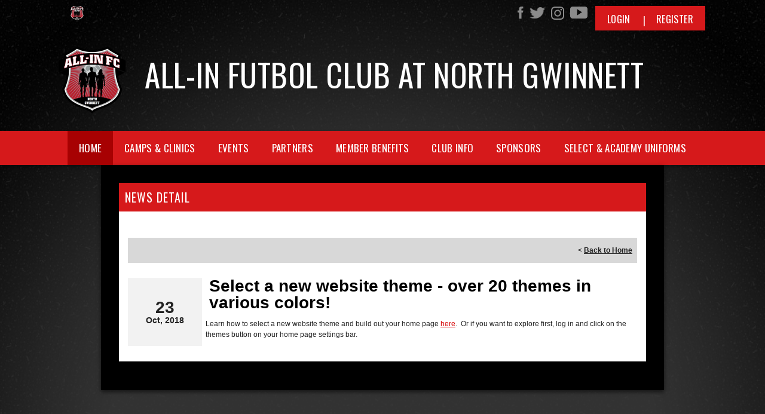

--- FILE ---
content_type: application/javascript
request_url: https://data.pendo.io/data/guide.js/d0fb86a4-67dd-4d7f-4b96-86358c9a1ce7?id=20&jzb=eJydkMtuqzAYhN_FC1YBjIHEIEVtpVRqN2mlXrbI4D-JdYxNfUlTHeXdY6cq3Xf3841mmPF_dBRWOG0eOWpR93y_3Tx1rx2pqr4ZapZSjpdpVdYkpXgFKXDM6Y43QGmNFogNg_bKRa_yUi6QNzLEHJybbJvnzh4-sl56sHrsDRidDXrMN7BjXrqM2el041gv-JrUBDcrnIzXe1mQiiYKPu0_-ArkYVtcv65iWZerZHByHQkHx4QMRbTk7787vruMQeTMMdTOI-Mp_jJUMrX3bA_BCqp7e7mdtBUndJ6f4Cc5_jrQiRlQ7m7WAgpVop2QHBc5wWQZYo9grNAq4qzENCu6yWieCo3O5wtGtYJc&v=2.308.1_prod-io&ct=1769041632760
body_size: 127
content:
pendo.guidesPayload({"guides":[],"normalizedUrl":"http://tshq.bluesombrero.com/Default.aspx?ctl=newsdetail\u0026mid=2561248\u0026newsid=253537\u0026newskeyid=HN1\u0026tabid=2520970","lastGuideStepSeen":{"isMultiStep":false,"state":""},"guideWidget":{"enabled":false,"hidePoweredBy":false},"guideCssUrl":"","throttling":{"count":1,"enabled":true,"interval":1,"unit":"Day"},"autoOrdering":[],"globalJsUrl":"","segmentFlags":[],"designerEnabled":false,"features":null,"id":"20","preventCodeInjection":false});